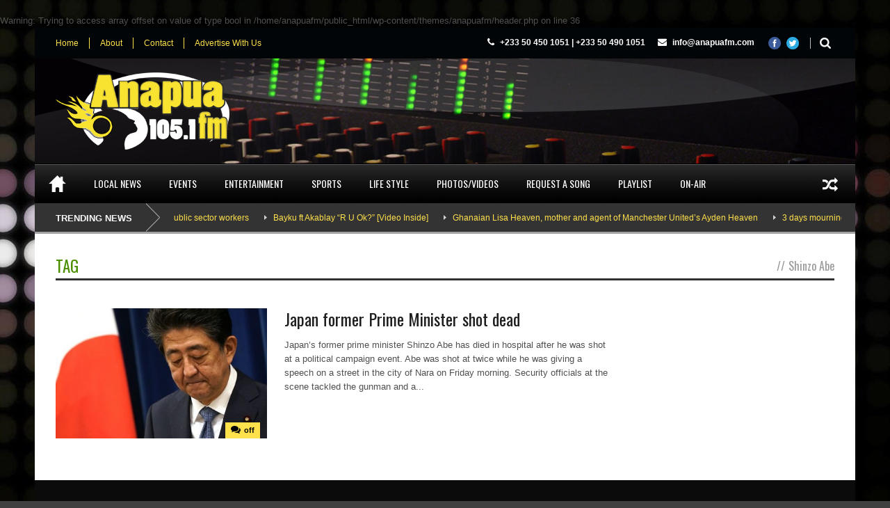

--- FILE ---
content_type: text/html; charset=UTF-8
request_url: https://anapuafm.com/tag/shinzo-abe/
body_size: 11772
content:
<!DOCTYPE html>
<!--[if lt IE 7]><html class="no-js lt-ie9 lt-ie8 lt-ie7" dir="ltr" lang="en-US" prefix="og: https://ogp.me/ns#"> <![endif]-->
<!--[if IE 7]><html class="no-js lt-ie9 lt-ie8" dir="ltr" lang="en-US" prefix="og: https://ogp.me/ns#"> <![endif]-->
<!--[if IE 8]><html class="no-js lt-ie9" dir="ltr" lang="en-US" prefix="og: https://ogp.me/ns#"> <![endif]-->
<!--[if gt IE 8]><!--> <html class="no-js" dir="ltr" lang="en-US" prefix="og: https://ogp.me/ns#"> <!--<![endif]-->
<head>

	<!-- Basic Page Needs
  ================================================== -->
	<meta charset="UTF-8" />
	

	<!--[if lt IE 9]>
		<script src="https://html5shiv.googlecode.com/svn/trunk/html5.js"></script>
	<![endif]-->

	<!-- CSS
  ================================================== -->
				<meta name="viewport" content="width=device-width, user-scalable=no">
		
	<!--[if IE 7]>
		<link rel="stylesheet" href="https://anapuafm.com/wp-content/themes/anapuafm/stylesheet/ie7-style.css" /> 
		<link rel="stylesheet" href="https://anapuafm.com/wp-content/themes/anapuafm/stylesheet/font-awesome/font-awesome-ie7.min.css" /> 
	<![endif]-->	
	
	<br />
<b>Warning</b>:  Trying to access array offset on value of type bool in <b>/home/anapuafm/public_html/wp-content/themes/anapuafm/header.php</b> on line <b>36</b><br />
<link rel="shortcut icon" href="" type="image/x-icon" /><meta property="og:image" content="https://anapuafm.com/wp-content/uploads/Shinzo-Abe-150x150.jpeg"/>	<style>img:is([sizes="auto" i], [sizes^="auto," i]) { contain-intrinsic-size: 3000px 1500px }</style>
	
		<!-- All in One SEO 4.8.9 - aioseo.com -->
		<title>Shinzo Abe | ANAPUAFM.COM - Today’s Hits Yesterday’s Classics!</title>
	<meta name="robots" content="max-image-preview:large" />
	<meta name="google-site-verification" content="WnrAC3hxD-NpLFTVahynHD55mSYSxOlJSNYS6ruqU0s" />
	<link rel="canonical" href="https://anapuafm.com/tag/shinzo-abe/" />
	<meta name="generator" content="All in One SEO (AIOSEO) 4.8.9" />
		<script type="application/ld+json" class="aioseo-schema">
			{"@context":"https:\/\/schema.org","@graph":[{"@type":"BreadcrumbList","@id":"https:\/\/anapuafm.com\/tag\/shinzo-abe\/#breadcrumblist","itemListElement":[{"@type":"ListItem","@id":"https:\/\/anapuafm.com#listItem","position":1,"name":"Home","item":"https:\/\/anapuafm.com","nextItem":{"@type":"ListItem","@id":"https:\/\/anapuafm.com\/tag\/shinzo-abe\/#listItem","name":"Shinzo Abe"}},{"@type":"ListItem","@id":"https:\/\/anapuafm.com\/tag\/shinzo-abe\/#listItem","position":2,"name":"Shinzo Abe","previousItem":{"@type":"ListItem","@id":"https:\/\/anapuafm.com#listItem","name":"Home"}}]},{"@type":"CollectionPage","@id":"https:\/\/anapuafm.com\/tag\/shinzo-abe\/#collectionpage","url":"https:\/\/anapuafm.com\/tag\/shinzo-abe\/","name":"Shinzo Abe | ANAPUAFM.COM - Today\u2019s Hits Yesterday\u2019s Classics!","inLanguage":"en-US","isPartOf":{"@id":"https:\/\/anapuafm.com\/#website"},"breadcrumb":{"@id":"https:\/\/anapuafm.com\/tag\/shinzo-abe\/#breadcrumblist"}},{"@type":"Organization","@id":"https:\/\/anapuafm.com\/#organization","name":"Anapua 105.1 FM","description":"Today\u2019s Hits Yesterday\u2019s Classics!","url":"https:\/\/anapuafm.com\/","telephone":"+233507007000","logo":{"@type":"ImageObject","url":"https:\/\/anapuafm.com\/wp-content\/uploads\/Anapua-Logo_small.jpg","@id":"https:\/\/anapuafm.com\/tag\/shinzo-abe\/#organizationLogo","width":350,"height":176},"image":{"@id":"https:\/\/anapuafm.com\/tag\/shinzo-abe\/#organizationLogo"},"sameAs":["https:\/\/www.facebook.com\/Anapua105.1FM","https:\/\/twitter.com\/Anapua1051","https:\/\/www.instagram.com\/anapua1051\/"]},{"@type":"WebSite","@id":"https:\/\/anapuafm.com\/#website","url":"https:\/\/anapuafm.com\/","name":"ANAPUAFM.COM - Today\u2019s Hits Yesterday\u2019s Classics!","description":"Today\u2019s Hits Yesterday\u2019s Classics!","inLanguage":"en-US","publisher":{"@id":"https:\/\/anapuafm.com\/#organization"}}]}
		</script>
		<!-- All in One SEO -->

<link rel='dns-prefetch' href='//fonts.googleapis.com' />
<link rel="alternate" type="application/rss+xml" title="ANAPUAFM.COM - Today’s Hits Yesterday’s Classics! &raquo; Feed" href="https://anapuafm.com/feed/" />
<link rel="alternate" type="application/rss+xml" title="ANAPUAFM.COM - Today’s Hits Yesterday’s Classics! &raquo; Comments Feed" href="https://anapuafm.com/comments/feed/" />
<link rel="alternate" type="application/rss+xml" title="ANAPUAFM.COM - Today’s Hits Yesterday’s Classics! &raquo; Shinzo Abe Tag Feed" href="https://anapuafm.com/tag/shinzo-abe/feed/" />
<script type="text/javascript">
/* <![CDATA[ */
window._wpemojiSettings = {"baseUrl":"https:\/\/s.w.org\/images\/core\/emoji\/16.0.1\/72x72\/","ext":".png","svgUrl":"https:\/\/s.w.org\/images\/core\/emoji\/16.0.1\/svg\/","svgExt":".svg","source":{"concatemoji":"https:\/\/anapuafm.com\/wp-includes\/js\/wp-emoji-release.min.js?ver=6.8.3"}};
/*! This file is auto-generated */
!function(s,n){var o,i,e;function c(e){try{var t={supportTests:e,timestamp:(new Date).valueOf()};sessionStorage.setItem(o,JSON.stringify(t))}catch(e){}}function p(e,t,n){e.clearRect(0,0,e.canvas.width,e.canvas.height),e.fillText(t,0,0);var t=new Uint32Array(e.getImageData(0,0,e.canvas.width,e.canvas.height).data),a=(e.clearRect(0,0,e.canvas.width,e.canvas.height),e.fillText(n,0,0),new Uint32Array(e.getImageData(0,0,e.canvas.width,e.canvas.height).data));return t.every(function(e,t){return e===a[t]})}function u(e,t){e.clearRect(0,0,e.canvas.width,e.canvas.height),e.fillText(t,0,0);for(var n=e.getImageData(16,16,1,1),a=0;a<n.data.length;a++)if(0!==n.data[a])return!1;return!0}function f(e,t,n,a){switch(t){case"flag":return n(e,"\ud83c\udff3\ufe0f\u200d\u26a7\ufe0f","\ud83c\udff3\ufe0f\u200b\u26a7\ufe0f")?!1:!n(e,"\ud83c\udde8\ud83c\uddf6","\ud83c\udde8\u200b\ud83c\uddf6")&&!n(e,"\ud83c\udff4\udb40\udc67\udb40\udc62\udb40\udc65\udb40\udc6e\udb40\udc67\udb40\udc7f","\ud83c\udff4\u200b\udb40\udc67\u200b\udb40\udc62\u200b\udb40\udc65\u200b\udb40\udc6e\u200b\udb40\udc67\u200b\udb40\udc7f");case"emoji":return!a(e,"\ud83e\udedf")}return!1}function g(e,t,n,a){var r="undefined"!=typeof WorkerGlobalScope&&self instanceof WorkerGlobalScope?new OffscreenCanvas(300,150):s.createElement("canvas"),o=r.getContext("2d",{willReadFrequently:!0}),i=(o.textBaseline="top",o.font="600 32px Arial",{});return e.forEach(function(e){i[e]=t(o,e,n,a)}),i}function t(e){var t=s.createElement("script");t.src=e,t.defer=!0,s.head.appendChild(t)}"undefined"!=typeof Promise&&(o="wpEmojiSettingsSupports",i=["flag","emoji"],n.supports={everything:!0,everythingExceptFlag:!0},e=new Promise(function(e){s.addEventListener("DOMContentLoaded",e,{once:!0})}),new Promise(function(t){var n=function(){try{var e=JSON.parse(sessionStorage.getItem(o));if("object"==typeof e&&"number"==typeof e.timestamp&&(new Date).valueOf()<e.timestamp+604800&&"object"==typeof e.supportTests)return e.supportTests}catch(e){}return null}();if(!n){if("undefined"!=typeof Worker&&"undefined"!=typeof OffscreenCanvas&&"undefined"!=typeof URL&&URL.createObjectURL&&"undefined"!=typeof Blob)try{var e="postMessage("+g.toString()+"("+[JSON.stringify(i),f.toString(),p.toString(),u.toString()].join(",")+"));",a=new Blob([e],{type:"text/javascript"}),r=new Worker(URL.createObjectURL(a),{name:"wpTestEmojiSupports"});return void(r.onmessage=function(e){c(n=e.data),r.terminate(),t(n)})}catch(e){}c(n=g(i,f,p,u))}t(n)}).then(function(e){for(var t in e)n.supports[t]=e[t],n.supports.everything=n.supports.everything&&n.supports[t],"flag"!==t&&(n.supports.everythingExceptFlag=n.supports.everythingExceptFlag&&n.supports[t]);n.supports.everythingExceptFlag=n.supports.everythingExceptFlag&&!n.supports.flag,n.DOMReady=!1,n.readyCallback=function(){n.DOMReady=!0}}).then(function(){return e}).then(function(){var e;n.supports.everything||(n.readyCallback(),(e=n.source||{}).concatemoji?t(e.concatemoji):e.wpemoji&&e.twemoji&&(t(e.twemoji),t(e.wpemoji)))}))}((window,document),window._wpemojiSettings);
/* ]]> */
</script>

<link rel='stylesheet' id='wow-style-css' href='https://anapuafm.com/wp-content/themes/anapuafm/style.css?ver=6.8.3' type='text/css' media='all' />
<link rel='stylesheet' id='wow-foundation-css' href='https://anapuafm.com/wp-content/themes/anapuafm/stylesheet/foundation-responsive.css?ver=6.8.3' type='text/css' media='all' />
<link rel='stylesheet' id='style-custom-css' href='https://anapuafm.com/wp-content/themes/anapuafm/style-custom.css?ver=6.8.3' type='text/css' media='all' />
<link rel='stylesheet' id='Google-Font-Droid+Serif-css' href='https://fonts.googleapis.com/css?family=Droid+Serif%3An%2Ci%2Cb%2Cbi&#038;subset=latin&#038;ver=6.8.3' type='text/css' media='all' />
<link rel='stylesheet' id='Google-Font-Oswald-css' href='https://fonts.googleapis.com/css?family=Oswald%3An%2Ci%2Cb%2Cbi&#038;subset=latin&#038;ver=6.8.3' type='text/css' media='all' />
<style id='wp-emoji-styles-inline-css' type='text/css'>

	img.wp-smiley, img.emoji {
		display: inline !important;
		border: none !important;
		box-shadow: none !important;
		height: 1em !important;
		width: 1em !important;
		margin: 0 0.07em !important;
		vertical-align: -0.1em !important;
		background: none !important;
		padding: 0 !important;
	}
</style>
<link rel='stylesheet' id='wp-block-library-css' href='https://anapuafm.com/wp-content/plugins/gutenberg/build/styles/block-library/style.css?ver=22.0.0' type='text/css' media='all' />
<style id='classic-theme-styles-inline-css' type='text/css'>
/*! This file is auto-generated */
.wp-block-button__link{color:#fff;background-color:#32373c;border-radius:9999px;box-shadow:none;text-decoration:none;padding:calc(.667em + 2px) calc(1.333em + 2px);font-size:1.125em}.wp-block-file__button{background:#32373c;color:#fff;text-decoration:none}
</style>
<style id='global-styles-inline-css' type='text/css'>
:root{--wp--preset--aspect-ratio--square: 1;--wp--preset--aspect-ratio--4-3: 4/3;--wp--preset--aspect-ratio--3-4: 3/4;--wp--preset--aspect-ratio--3-2: 3/2;--wp--preset--aspect-ratio--2-3: 2/3;--wp--preset--aspect-ratio--16-9: 16/9;--wp--preset--aspect-ratio--9-16: 9/16;--wp--preset--color--black: #000000;--wp--preset--color--cyan-bluish-gray: #abb8c3;--wp--preset--color--white: #ffffff;--wp--preset--color--pale-pink: #f78da7;--wp--preset--color--vivid-red: #cf2e2e;--wp--preset--color--luminous-vivid-orange: #ff6900;--wp--preset--color--luminous-vivid-amber: #fcb900;--wp--preset--color--light-green-cyan: #7bdcb5;--wp--preset--color--vivid-green-cyan: #00d084;--wp--preset--color--pale-cyan-blue: #8ed1fc;--wp--preset--color--vivid-cyan-blue: #0693e3;--wp--preset--color--vivid-purple: #9b51e0;--wp--preset--gradient--vivid-cyan-blue-to-vivid-purple: linear-gradient(135deg,rgb(6,147,227) 0%,rgb(155,81,224) 100%);--wp--preset--gradient--light-green-cyan-to-vivid-green-cyan: linear-gradient(135deg,rgb(122,220,180) 0%,rgb(0,208,130) 100%);--wp--preset--gradient--luminous-vivid-amber-to-luminous-vivid-orange: linear-gradient(135deg,rgb(252,185,0) 0%,rgb(255,105,0) 100%);--wp--preset--gradient--luminous-vivid-orange-to-vivid-red: linear-gradient(135deg,rgb(255,105,0) 0%,rgb(207,46,46) 100%);--wp--preset--gradient--very-light-gray-to-cyan-bluish-gray: linear-gradient(135deg,rgb(238,238,238) 0%,rgb(169,184,195) 100%);--wp--preset--gradient--cool-to-warm-spectrum: linear-gradient(135deg,rgb(74,234,220) 0%,rgb(151,120,209) 20%,rgb(207,42,186) 40%,rgb(238,44,130) 60%,rgb(251,105,98) 80%,rgb(254,248,76) 100%);--wp--preset--gradient--blush-light-purple: linear-gradient(135deg,rgb(255,206,236) 0%,rgb(152,150,240) 100%);--wp--preset--gradient--blush-bordeaux: linear-gradient(135deg,rgb(254,205,165) 0%,rgb(254,45,45) 50%,rgb(107,0,62) 100%);--wp--preset--gradient--luminous-dusk: linear-gradient(135deg,rgb(255,203,112) 0%,rgb(199,81,192) 50%,rgb(65,88,208) 100%);--wp--preset--gradient--pale-ocean: linear-gradient(135deg,rgb(255,245,203) 0%,rgb(182,227,212) 50%,rgb(51,167,181) 100%);--wp--preset--gradient--electric-grass: linear-gradient(135deg,rgb(202,248,128) 0%,rgb(113,206,126) 100%);--wp--preset--gradient--midnight: linear-gradient(135deg,rgb(2,3,129) 0%,rgb(40,116,252) 100%);--wp--preset--font-size--small: 13px;--wp--preset--font-size--medium: 20px;--wp--preset--font-size--large: 36px;--wp--preset--font-size--x-large: 42px;--wp--preset--spacing--20: 0.44rem;--wp--preset--spacing--30: 0.67rem;--wp--preset--spacing--40: 1rem;--wp--preset--spacing--50: 1.5rem;--wp--preset--spacing--60: 2.25rem;--wp--preset--spacing--70: 3.38rem;--wp--preset--spacing--80: 5.06rem;--wp--preset--shadow--natural: 6px 6px 9px rgba(0, 0, 0, 0.2);--wp--preset--shadow--deep: 12px 12px 50px rgba(0, 0, 0, 0.4);--wp--preset--shadow--sharp: 6px 6px 0px rgba(0, 0, 0, 0.2);--wp--preset--shadow--outlined: 6px 6px 0px -3px rgb(255, 255, 255), 6px 6px rgb(0, 0, 0);--wp--preset--shadow--crisp: 6px 6px 0px rgb(0, 0, 0);}:where(.is-layout-flex){gap: 0.5em;}:where(.is-layout-grid){gap: 0.5em;}body .is-layout-flex{display: flex;}.is-layout-flex{flex-wrap: wrap;align-items: center;}.is-layout-flex > :is(*, div){margin: 0;}body .is-layout-grid{display: grid;}.is-layout-grid > :is(*, div){margin: 0;}:where(.wp-block-columns.is-layout-flex){gap: 2em;}:where(.wp-block-columns.is-layout-grid){gap: 2em;}:where(.wp-block-post-template.is-layout-flex){gap: 1.25em;}:where(.wp-block-post-template.is-layout-grid){gap: 1.25em;}.has-black-color{color: var(--wp--preset--color--black) !important;}.has-cyan-bluish-gray-color{color: var(--wp--preset--color--cyan-bluish-gray) !important;}.has-white-color{color: var(--wp--preset--color--white) !important;}.has-pale-pink-color{color: var(--wp--preset--color--pale-pink) !important;}.has-vivid-red-color{color: var(--wp--preset--color--vivid-red) !important;}.has-luminous-vivid-orange-color{color: var(--wp--preset--color--luminous-vivid-orange) !important;}.has-luminous-vivid-amber-color{color: var(--wp--preset--color--luminous-vivid-amber) !important;}.has-light-green-cyan-color{color: var(--wp--preset--color--light-green-cyan) !important;}.has-vivid-green-cyan-color{color: var(--wp--preset--color--vivid-green-cyan) !important;}.has-pale-cyan-blue-color{color: var(--wp--preset--color--pale-cyan-blue) !important;}.has-vivid-cyan-blue-color{color: var(--wp--preset--color--vivid-cyan-blue) !important;}.has-vivid-purple-color{color: var(--wp--preset--color--vivid-purple) !important;}.has-black-background-color{background-color: var(--wp--preset--color--black) !important;}.has-cyan-bluish-gray-background-color{background-color: var(--wp--preset--color--cyan-bluish-gray) !important;}.has-white-background-color{background-color: var(--wp--preset--color--white) !important;}.has-pale-pink-background-color{background-color: var(--wp--preset--color--pale-pink) !important;}.has-vivid-red-background-color{background-color: var(--wp--preset--color--vivid-red) !important;}.has-luminous-vivid-orange-background-color{background-color: var(--wp--preset--color--luminous-vivid-orange) !important;}.has-luminous-vivid-amber-background-color{background-color: var(--wp--preset--color--luminous-vivid-amber) !important;}.has-light-green-cyan-background-color{background-color: var(--wp--preset--color--light-green-cyan) !important;}.has-vivid-green-cyan-background-color{background-color: var(--wp--preset--color--vivid-green-cyan) !important;}.has-pale-cyan-blue-background-color{background-color: var(--wp--preset--color--pale-cyan-blue) !important;}.has-vivid-cyan-blue-background-color{background-color: var(--wp--preset--color--vivid-cyan-blue) !important;}.has-vivid-purple-background-color{background-color: var(--wp--preset--color--vivid-purple) !important;}.has-black-border-color{border-color: var(--wp--preset--color--black) !important;}.has-cyan-bluish-gray-border-color{border-color: var(--wp--preset--color--cyan-bluish-gray) !important;}.has-white-border-color{border-color: var(--wp--preset--color--white) !important;}.has-pale-pink-border-color{border-color: var(--wp--preset--color--pale-pink) !important;}.has-vivid-red-border-color{border-color: var(--wp--preset--color--vivid-red) !important;}.has-luminous-vivid-orange-border-color{border-color: var(--wp--preset--color--luminous-vivid-orange) !important;}.has-luminous-vivid-amber-border-color{border-color: var(--wp--preset--color--luminous-vivid-amber) !important;}.has-light-green-cyan-border-color{border-color: var(--wp--preset--color--light-green-cyan) !important;}.has-vivid-green-cyan-border-color{border-color: var(--wp--preset--color--vivid-green-cyan) !important;}.has-pale-cyan-blue-border-color{border-color: var(--wp--preset--color--pale-cyan-blue) !important;}.has-vivid-cyan-blue-border-color{border-color: var(--wp--preset--color--vivid-cyan-blue) !important;}.has-vivid-purple-border-color{border-color: var(--wp--preset--color--vivid-purple) !important;}.has-vivid-cyan-blue-to-vivid-purple-gradient-background{background: var(--wp--preset--gradient--vivid-cyan-blue-to-vivid-purple) !important;}.has-light-green-cyan-to-vivid-green-cyan-gradient-background{background: var(--wp--preset--gradient--light-green-cyan-to-vivid-green-cyan) !important;}.has-luminous-vivid-amber-to-luminous-vivid-orange-gradient-background{background: var(--wp--preset--gradient--luminous-vivid-amber-to-luminous-vivid-orange) !important;}.has-luminous-vivid-orange-to-vivid-red-gradient-background{background: var(--wp--preset--gradient--luminous-vivid-orange-to-vivid-red) !important;}.has-very-light-gray-to-cyan-bluish-gray-gradient-background{background: var(--wp--preset--gradient--very-light-gray-to-cyan-bluish-gray) !important;}.has-cool-to-warm-spectrum-gradient-background{background: var(--wp--preset--gradient--cool-to-warm-spectrum) !important;}.has-blush-light-purple-gradient-background{background: var(--wp--preset--gradient--blush-light-purple) !important;}.has-blush-bordeaux-gradient-background{background: var(--wp--preset--gradient--blush-bordeaux) !important;}.has-luminous-dusk-gradient-background{background: var(--wp--preset--gradient--luminous-dusk) !important;}.has-pale-ocean-gradient-background{background: var(--wp--preset--gradient--pale-ocean) !important;}.has-electric-grass-gradient-background{background: var(--wp--preset--gradient--electric-grass) !important;}.has-midnight-gradient-background{background: var(--wp--preset--gradient--midnight) !important;}.has-small-font-size{font-size: var(--wp--preset--font-size--small) !important;}.has-medium-font-size{font-size: var(--wp--preset--font-size--medium) !important;}.has-large-font-size{font-size: var(--wp--preset--font-size--large) !important;}.has-x-large-font-size{font-size: var(--wp--preset--font-size--x-large) !important;}
:where(.wp-block-columns.is-layout-flex){gap: 2em;}:where(.wp-block-columns.is-layout-grid){gap: 2em;}
:root :where(.wp-block-pullquote){font-size: 1.5em;line-height: 1.6;}
:where(.wp-block-post-template.is-layout-flex){gap: 1.25em;}:where(.wp-block-post-template.is-layout-grid){gap: 1.25em;}
:where(.wp-block-term-template.is-layout-flex){gap: 1.25em;}:where(.wp-block-term-template.is-layout-grid){gap: 1.25em;}
</style>
<link rel='stylesheet' id='superfish-css' href='https://anapuafm.com/wp-content/themes/anapuafm/stylesheet/superfish.css?ver=6.8.3' type='text/css' media='all' />
<link rel='stylesheet' id='fancybox-css' href='https://anapuafm.com/wp-content/themes/anapuafm/stylesheet/fancybox.css?ver=6.8.3' type='text/css' media='all' />
<link rel='stylesheet' id='fancybox-thumbs-css' href='https://anapuafm.com/wp-content/themes/anapuafm/stylesheet/jquery.fancybox-thumbs.css?ver=6.8.3' type='text/css' media='all' />
<link rel='stylesheet' id='font-awesome-css' href='https://anapuafm.com/wp-content/themes/anapuafm/stylesheet/font-awesome/font-awesome.css?ver=6.8.3' type='text/css' media='all' />
<link rel='stylesheet' id='flex-slider-css' href='https://anapuafm.com/wp-content/themes/anapuafm/stylesheet/flexslider.css?ver=6.8.3' type='text/css' media='all' />
<script type="text/javascript" src="https://anapuafm.com/wp-includes/js/jquery/jquery.min.js?ver=3.7.1" id="jquery-core-js"></script>
<script type="text/javascript" src="https://anapuafm.com/wp-includes/js/jquery/jquery-migrate.min.js?ver=3.4.1" id="jquery-migrate-js"></script>
<script type="text/javascript" src="https://anapuafm.com/wp-content/themes/anapuafm/javascript/jquery.fitvids.js?ver=1.0" id="fitvids-js"></script>
<link rel="https://api.w.org/" href="https://anapuafm.com/wp-json/" /><link rel="alternate" title="JSON" type="application/json" href="https://anapuafm.com/wp-json/wp/v2/tags/15378" /><link rel="EditURI" type="application/rsd+xml" title="RSD" href="https://anapuafm.com/xmlrpc.php?rsd" />
<meta name="generator" content="WordPress 6.8.3" />
<script>
  (function(i,s,o,g,r,a,m){i['GoogleAnalyticsObject']=r;i[r]=i[r]||function(){
  (i[r].q=i[r].q||[]).push(arguments)},i[r].l=1*new Date();a=s.createElement(o),
  m=s.getElementsByTagName(o)[0];a.async=1;a.src=g;m.parentNode.insertBefore(a,m)
  })(window,document,'script','//www.google-analytics.com/analytics.js','ga');

  ga('create', 'UA-42891156-1', 'anapuafm.com');
  ga('send', 'pageview');

</script>	
<!--[if lt IE 9]>
<style type="text/css">
	div.shortcode-dropcap.circle,
	div.anythingSlider .anythingControls ul a, .flex-control-nav li a, 
	.nivo-controlNav a, ls-bottom-slidebuttons a{
		z-index: 1000;
		position: relative;
		behavior: url(https://anapuafm.com/wp-content/themes/anapuafm/stylesheet/ie-fix/PIE.php);
	}

	ul.gdl-accordion li, ul.gdl-toggle-box li{ overflow: hidden; }
	
		
</style>
<![endif]-->
</head>
<body class="archive tag tag-shinzo-abe tag-15378 wp-theme-anapuafm">
<div class="gdl-custom-full-background"><img src="https://anapuafm.com/wp-content/uploads/2013/07/anapuafm1.jpg" alt="" /></div><div class="body-outer-wrapper">
	<div class="body-wrapper">
		<div class="header-outer-wrapper">
			<!-- top navigation -->
							<div class="top-navigation-wrapper boxed-style">
					<div class="top-navigation-container container">
						<div class="top-navigation-left"><div class="top-superfish-wrapper" id="top-superfish-wrapper" ><ul id="menu-top-menu" class="top-menu"><li id="menu-item-4232" class="menu-item menu-item-type-post_type menu-item-object-page menu-item-home menu-item-4232"><a href="https://anapuafm.com/">Home</a></li>
<li id="menu-item-4705" class="menu-item menu-item-type-post_type menu-item-object-page menu-item-4705"><a href="https://anapuafm.com/about/">About</a></li>
<li id="menu-item-4264" class="menu-item menu-item-type-post_type menu-item-object-page menu-item-4264"><a href="https://anapuafm.com/contact/">Contact</a></li>
<li id="menu-item-4675" class="menu-item menu-item-type-post_type menu-item-object-page menu-item-4675"><a href="https://anapuafm.com/advertise-with-us/">Advertise With Us</a></li>
</ul><div class="clear"></div></div><div class="top-responsive-wrapper" ><div class="menu-top-menu-container"><select id="menu-top-menu-1" class="menu dropdown-menu"><option value="" class="blank">&#8212; Top Menu &#8212;</option><option class="menu-item menu-item-type-post_type menu-item-object-page menu-item-home menu-item-4232 menu-item-depth-0" value="https://anapuafm.com/">Home</option>
<option class="menu-item menu-item-type-post_type menu-item-object-page menu-item-4705 menu-item-depth-0" value="https://anapuafm.com/about/">About</option>
<option class="menu-item menu-item-type-post_type menu-item-object-page menu-item-4264 menu-item-depth-0" value="https://anapuafm.com/contact/">Contact</option>
<option class="menu-item menu-item-type-post_type menu-item-object-page menu-item-4675 menu-item-depth-0" value="https://anapuafm.com/advertise-with-us/">Advertise With Us</option>
</select></div></div></div><div class="top-navigation-right"><div class="top-search-wrapper">								<div class="gdl-search-form">
									<form method="get" id="searchform" action="https://anapuafm.com/">
										<input type="submit" id="searchsubmit" value="" />
										<div class="search-text" id="search-text">
											<input type="text" value="" name="s" id="s" autocomplete="off" data-default="<br />
<b>Warning</b>:  Undefined variable $search_val in <b>/home/anapuafm/public_html/wp-content/themes/anapuafm/header.php</b> on line <b>101</b><br />
" />
										</div>
										<div class="clear"></div>
									</form>
								</div>
								</div><div id="gdl-social-icon" class="social-wrapper gdl-retina"><div class="social-icon-wrapper"><div class="social-icon"><a target="_blank" href="https://www.facebook.com/pages/Anapua-1051-FM/661896523836662?fref=ts"><img src="https://anapuafm.com/wp-content/themes/anapuafm/images/icon/social-icon/facebook.png" alt="facebook" width="18" height="18" /></a></div><div class="social-icon"><a target="_blank" href="https://twitter.com/Anapua1051"><img src="https://anapuafm.com/wp-content/themes/anapuafm/images/icon/social-icon/twitter.png" alt="twitter" width="18" height="18" /></a></div></div></div><div class="top-navigation-right-text"><span style="font-size: 12px; font-weight: bold; color: #ffffff; margin-right: 15px;">
<i class="gdl-icon-shortcode icon-phone" style="color:ffffff;font-size:13px;"></i> +233 50 450 1051 | +233 50 490 1051
</span>
<span style="font-size: 12px; font-weight: bold; color: #ffffff;">
<i class="gdl-icon-shortcode icon-envelope-alt" style="color:ffffff;font-size:13px;"></i> info@anapuafm.com
</span></div></div>						<div class="clear"></div>
					</div>
				</div> <!-- top navigation wrapper -->
						
			<div class="header-wrapper boxed-style">
				<div class="header-container container">
					<!-- Get Logo -->
					<div class="logo-wrapper">
						<a href="https://anapuafm.com"><img src="https://anapuafm.com/wp-content/uploads/2013/07/anapua-logo.png" alt=""/></a>					</div>
					
					<!-- Right Banner Area -->
					<div class="header-right-banner-wrapper">
										</div>
					<div class="clear"></div>		
				</div> <!-- header container -->
			</div> <!-- header wrapper -->
			
			<!-- Navigation -->
			<div class="gdl-navigation-wrapper boxed-style">
				<div class="responsive-menu-wrapper"><select id="menu-main-menu" class="menu dropdown-menu"><option value="" class="blank">&#8212; Main Menu &#8212;</option><option class="menu-item menu-item-type-post_type menu-item-object-page menu-item-home menu-item-4231 menu-item-depth-0" value="https://anapuafm.com/">Home</option>
<option class="menu-item menu-item-type-post_type menu-item-object-page menu-item-4319 menu-item-depth-0" value="https://anapuafm.com/local-news/">Local News</option>
<option class="menu-item menu-item-type-post_type menu-item-object-page menu-item-4315 menu-item-depth-0" value="https://anapuafm.com/events/">Events</option>
<option class="menu-item menu-item-type-post_type menu-item-object-page menu-item-4642 menu-item-depth-0" value="https://anapuafm.com/entertainment/">Entertainment</option>
<option class="menu-item menu-item-type-post_type menu-item-object-page menu-item-4320 menu-item-depth-0" value="https://anapuafm.com/sports/">Sports</option>
<option class="menu-item menu-item-type-post_type menu-item-object-page menu-item-4972 menu-item-depth-0" value="https://anapuafm.com/life-style/">Life Style</option>
<option class="menu-item menu-item-type-post_type menu-item-object-page menu-item-4510 menu-item-depth-0" value="https://anapuafm.com/photosvideos/">Photos/Videos</option>
<option class="menu-item menu-item-type-post_type menu-item-object-page menu-item-4661 menu-item-depth-0" value="https://anapuafm.com/request-a-song-on-105-1/">Request a song</option>
<option class="menu-item menu-item-type-post_type menu-item-object-page menu-item-4658 menu-item-depth-0" value="https://anapuafm.com/playlist/">Playlist</option>
<option class="menu-item menu-item-type-post_type menu-item-object-page menu-item-4769 menu-item-depth-0" value="https://anapuafm.com/on-air/">On-Air</option>
</select></div><div class="clear"></div><div class="main-navigation-wrapper"><div class="main-superfish-wrapper" id="main-superfish-wrapper" ><ul id="menu-main-menu-1" class="sf-menu"><li id="menu-item-4231" class="menu-item menu-item-type-post_type menu-item-object-page menu-item-home menu-item-4231"><a href="https://anapuafm.com/" title="Home"><img src="https://anapuafm.com/wp-content/uploads/2013/06/home-icon.png" alt=""></a></li>
<li id="menu-item-4319" class="menu-item menu-item-type-post_type menu-item-object-page menu-item-4319"><a href="https://anapuafm.com/local-news/">Local News</a></li>
<li id="menu-item-4315" class="menu-item menu-item-type-post_type menu-item-object-page menu-item-4315"><a href="https://anapuafm.com/events/">Events</a></li>
<li id="menu-item-4642" class="menu-item menu-item-type-post_type menu-item-object-page menu-item-4642"><a href="https://anapuafm.com/entertainment/">Entertainment</a></li>
<li id="menu-item-4320" class="menu-item menu-item-type-post_type menu-item-object-page menu-item-4320"><a href="https://anapuafm.com/sports/">Sports</a></li>
<li id="menu-item-4972" class="menu-item menu-item-type-post_type menu-item-object-page menu-item-4972"><a href="https://anapuafm.com/life-style/">Life Style</a></li>
<li id="menu-item-4510" class="menu-item menu-item-type-post_type menu-item-object-page menu-item-4510"><a href="https://anapuafm.com/photosvideos/">Photos/Videos</a></li>
<li id="menu-item-4661" class="menu-item menu-item-type-post_type menu-item-object-page menu-item-4661"><a href="https://anapuafm.com/request-a-song-on-105-1/">Request a song</a></li>
<li id="menu-item-4658" class="menu-item menu-item-type-post_type menu-item-object-page menu-item-4658"><a href="https://anapuafm.com/playlist/">Playlist</a></li>
<li id="menu-item-4769" class="menu-item menu-item-type-post_type menu-item-object-page menu-item-4769"><a href="https://anapuafm.com/on-air/">On-Air</a></li>
</ul><div class="clear"></div></div><div class="random-post" ><a href="https://anapuafm.com/take-your-waist-trainers-off-when-going-out-john-dumelo-advises-ladies/" ><i class="icon-random" ></i></a></div><div class="clear"></div></div><div class="header-top-marquee" ><div class="marquee-head">TRENDING NEWS</div><div class="marquee-wrapper"><div class="marquee" id="marquee"><div><a href="https://anapuafm.com/9-salary-increase-for-public-sector-workers/" >9% salary increase for public sector workers</a></div><div><a href="https://anapuafm.com/bayku-ft-akablay-r-u-ok-video-inside/" >Bayku ft Akablay &#8220;R U Ok?&#8221;  [Video Inside]</a></div><div><a href="https://anapuafm.com/ghanaian-lisa-heaven-mother-and-agent-of-manchester-uniteds-ayden-heaven/" >Ghanaian Lisa Heaven, mother and agent of Manchester United&#8217;s Ayden Heaven</a></div><div><a href="https://anapuafm.com/3-days-mourning-declared-in-honor-of-the-late-former-first-lady-nana-konadu-agyeman-rawlings/" >3 days mourning declared in honor of the late Former First Lady Nana Konadu Agyeman-Rawlings</a></div><div><a href="https://anapuafm.com/ibrahim-mahamas-ep-ltd-concludes-purchase-of-azumah-resources-for-100-million/" >Ibrahim Mahama&#8217;s E&#038;P Ltd concludes purchase of Azumah Resources for $100 million</a></div><div><a href="https://anapuafm.com/killer-of-jirapa-dubai-owner-eric-johnson-sentenced-to-life-imprisonment/" >Killer of Jirapa &#8216;Dubai&#8217; owner [Eric Johnson] sentenced to life imprisonment</a></div><div><a href="https://anapuafm.com/nasty-c-lekaa-beats-tiwa-savage-one-time-video-inside/" >Nasty C, Lekaa Beats, Tiwa Savage &#8220;One Time&#8221; [Video Inside]</a></div><div><a href="https://anapuafm.com/all-water-bodies-and-forest-reserves-declared-security-zones-by-government/" >All water bodies and forest reserves declared security zones by Government</a></div><div><a href="https://anapuafm.com/king-promise-mr-eazi-see-what-weve-done-video-inside/" >King Promise &#038; Mr Eazi &#8211; See What We&#8217;ve Done  [Video Inside]</a></div><div><a href="https://anapuafm.com/king-promise-see-what-weve-done-video-inside/" >King Promise &#8220;&#8221;SEE WHAT WE&#8217;VE DONE&#8221;&#8221; [Video Inside]</a></div><div><a href="https://anapuafm.com/trial-date-set-as-partey-pleads-not-guilty-to-rape-charges/" >Trial date set as Partey pleads &#8220;Not guilty&#8221; to rape charges</a></div><div><a href="https://anapuafm.com/ghs-1-million-bounty-placed-on-gold-smuggling-syndicate-goldbod/" >GHS 1 Million bounty placed on gold smuggling syndicate &#8211; GOLDBOD</a></div><div><a href="https://anapuafm.com/chief-justice-gertrude-torkonoo-fired-by-president-mahama/" >Chief Justice Gertrude Torkonoo fired by President Mahama</a></div><div><a href="https://anapuafm.com/luis-suarez-goes-viral-for-spitting-in-face-of-seattle-sounders-coach-video-inside/" >Luis Suarez goes viral for spitting in face of Seattle Sounders Coach [Video Inside]</a></div><div><a href="https://anapuafm.com/american-rapper-french-montana-engaged-to-princess-of-dubai/" >American rapper French Montana engaged to Princess of Dubai</a></div><div><a href="https://anapuafm.com/gh%e2%82%b510m-bail-for-shatta-wale-in-connection-to-lamborghini-vehicle/" >GH?10m bail for Shatta Wale in connection to Lamborghini vehicle</a></div><div><a href="https://anapuafm.com/coach-benni-mccarthys-kenya-team-beats-morocco-1-0-in-chan-game/" >Coach Benni McCarthy&#8217;s Kenya Team beats Morocco, 1-0 in CHAN game!</a></div><div><a href="https://anapuafm.com/president-mahama-leads-heartfelt-tribute-to-fallen-men-from-helicopter-crash/" >President Mahama leads heartfelt tribute to fallen men from helicopter crash</a></div><div><a href="https://anapuafm.com/government-increases-price-of-cocoa-ghs3388-75-per-64-kg-bag-as-new-price-for-farmers/" >Government increases price of Cocoa;  GHS3,388.75 per 64 KG bag as new price for farmers</a></div><div><a href="https://anapuafm.com/minister-gives-dstv-august-7th-deadline-to-slash-subscription-cost-by-30-or-face-license-revocation/" >Minister gives DSTV August 7th deadline to slash subscription cost by 30% or face license revocation</a></div></div><div class="clear"></div></div></div>				<div class="clear"></div>
			</div>	<!-- navigation-wrapper -->		
			
		</div> <!-- header outer wrapper -->
		<div class="page-header-wrapper gdl-container-color boxed-style gdl-border-x bottom"><div class="page-header-container container"><div class="page-header-inner-wrapper "><h1 class="page-header-title">Tag</h1><div class="page-header-caption"><span class="head">//</span>Shinzo Abe</div><div class="clear"></div></div></div></div>		<div class="content-outer-wrapper">
			<div class="content-wrapper container main ">		<div class="page-wrapper normal-sidebar archive-page single-sidebar right-sidebar">
		<div class="row gdl-page-row-wrapper"><div class="gdl-page-left mb0 page-left-right-sidebar"><div class="row"><div class="gdl-page-item mb0 pb20 twelve columns"><div id="blog-item-holder" class="blog-item-holder"><div class="gdl-blog-medium"><div class="blog-content-wrapper"><div class="blog-medium-media-wrapper"><div class="blog-media-wrapper gdl-image"><a href="https://anapuafm.com/japan-former-prime-minister-shot-dead/"><img src="https://anapuafm.com/wp-content/uploads/Shinzo-Abe-440x270.jpeg" alt=""/></a><div class="blog-comment"><i class="icon-comments"></i><span>off</span></div></div></div><div class="blog-context-wrapper"><h2 class="blog-title"><a href="https://anapuafm.com/japan-former-prime-minister-shot-dead/">Japan former Prime Minister shot dead</a></h2><div class="blog-content">Japan&#8217;s former prime minister Shinzo Abe has died in hospital after he was shot at a political campaign event. Abe was shot at twice while he was giving a speech on a street in the city of Nara on Friday morning. Security officials at the scene tackled the gunman and a... </div><div class="blog-info-wrapper"><div class="blog-date"><span class="head">Posted On</span> <a href="https://anapuafm.com/2022/07/08/" >08 Jul 2022</a></div><div class="blog-author"><span class="separator">, </span><span class="head">By</span> <a href="https://anapuafm.com/author/mdforda105/" title="Posts by Mr" rel="author">Mr</a></div><div class="clear"></div></div></div><div class="clear"></div></div></div></div><div class="clear"></div></div><div class="clear"></div></div></div><div class='gdl-right-sidebar'><div class='gdl-sidebar-wrapper gdl-border-y left'><div class='sidebar-wrapper'></div></div></div><div class="clear"></div></div>		<div class="clear"></div>
	</div> <!-- page wrapper -->
			</div> <!-- content wrapper -->
		</div> <!-- content outer wrapper -->

				
		<div class="footer-wrapper boxed-style">

		<!-- Get Footer Widget -->
							<div class="container footer-container">
				<div class="footer-widget-wrapper">
					<div class="row">
						<div class="three columns gdl-footer-1 mb0"></div><div class="three columns gdl-footer-2 mb0"><div class="custom-sidebar widget_twitter-widget" id="twitter-widget-3" ><h3 class="custom-sidebar-title">Follow 105.1 on Twitter</h3><br />
<b>Warning</b>:  Undefined variable $diff in <b>/home/anapuafm/public_html/wp-content/themes/anapuafm/include/plugin/custom-widget/twitter-widget.php</b> on line <b>50</b><br />
<strong>Could not authenticate you.</strong></div></div><div class="three columns gdl-footer-3 mb0"><div class="custom-sidebar widget_archive" id="archives-2" ><h3 class="custom-sidebar-title">PAST ARTICLES</h3>		<label class="screen-reader-text" for="archives-dropdown-2">PAST ARTICLES</label>
		<select id="archives-dropdown-2" name="archive-dropdown">
			
			<option value="">Select Month</option>
				<option value='https://anapuafm.com/2025/11/'> November 2025 </option>
	<option value='https://anapuafm.com/2025/10/'> October 2025 </option>
	<option value='https://anapuafm.com/2025/09/'> September 2025 </option>
	<option value='https://anapuafm.com/2025/08/'> August 2025 </option>
	<option value='https://anapuafm.com/2025/07/'> July 2025 </option>
	<option value='https://anapuafm.com/2025/06/'> June 2025 </option>
	<option value='https://anapuafm.com/2025/05/'> May 2025 </option>
	<option value='https://anapuafm.com/2025/04/'> April 2025 </option>
	<option value='https://anapuafm.com/2025/03/'> March 2025 </option>
	<option value='https://anapuafm.com/2025/02/'> February 2025 </option>
	<option value='https://anapuafm.com/2025/01/'> January 2025 </option>
	<option value='https://anapuafm.com/2024/12/'> December 2024 </option>
	<option value='https://anapuafm.com/2024/11/'> November 2024 </option>
	<option value='https://anapuafm.com/2024/10/'> October 2024 </option>
	<option value='https://anapuafm.com/2024/09/'> September 2024 </option>
	<option value='https://anapuafm.com/2024/08/'> August 2024 </option>
	<option value='https://anapuafm.com/2024/07/'> July 2024 </option>
	<option value='https://anapuafm.com/2024/06/'> June 2024 </option>
	<option value='https://anapuafm.com/2024/05/'> May 2024 </option>
	<option value='https://anapuafm.com/2024/04/'> April 2024 </option>
	<option value='https://anapuafm.com/2024/03/'> March 2024 </option>
	<option value='https://anapuafm.com/2024/02/'> February 2024 </option>
	<option value='https://anapuafm.com/2024/01/'> January 2024 </option>
	<option value='https://anapuafm.com/2023/12/'> December 2023 </option>
	<option value='https://anapuafm.com/2023/11/'> November 2023 </option>
	<option value='https://anapuafm.com/2023/10/'> October 2023 </option>
	<option value='https://anapuafm.com/2023/09/'> September 2023 </option>
	<option value='https://anapuafm.com/2023/08/'> August 2023 </option>
	<option value='https://anapuafm.com/2023/07/'> July 2023 </option>
	<option value='https://anapuafm.com/2023/06/'> June 2023 </option>
	<option value='https://anapuafm.com/2023/05/'> May 2023 </option>
	<option value='https://anapuafm.com/2023/04/'> April 2023 </option>
	<option value='https://anapuafm.com/2023/03/'> March 2023 </option>
	<option value='https://anapuafm.com/2023/02/'> February 2023 </option>
	<option value='https://anapuafm.com/2023/01/'> January 2023 </option>
	<option value='https://anapuafm.com/2022/12/'> December 2022 </option>
	<option value='https://anapuafm.com/2022/11/'> November 2022 </option>
	<option value='https://anapuafm.com/2022/10/'> October 2022 </option>
	<option value='https://anapuafm.com/2022/09/'> September 2022 </option>
	<option value='https://anapuafm.com/2022/08/'> August 2022 </option>
	<option value='https://anapuafm.com/2022/07/'> July 2022 </option>
	<option value='https://anapuafm.com/2022/06/'> June 2022 </option>
	<option value='https://anapuafm.com/2022/05/'> May 2022 </option>
	<option value='https://anapuafm.com/2022/04/'> April 2022 </option>
	<option value='https://anapuafm.com/2022/03/'> March 2022 </option>
	<option value='https://anapuafm.com/2022/02/'> February 2022 </option>
	<option value='https://anapuafm.com/2022/01/'> January 2022 </option>
	<option value='https://anapuafm.com/2021/12/'> December 2021 </option>
	<option value='https://anapuafm.com/2021/11/'> November 2021 </option>
	<option value='https://anapuafm.com/2021/10/'> October 2021 </option>
	<option value='https://anapuafm.com/2021/09/'> September 2021 </option>
	<option value='https://anapuafm.com/2021/08/'> August 2021 </option>
	<option value='https://anapuafm.com/2021/07/'> July 2021 </option>
	<option value='https://anapuafm.com/2021/06/'> June 2021 </option>
	<option value='https://anapuafm.com/2021/05/'> May 2021 </option>
	<option value='https://anapuafm.com/2021/04/'> April 2021 </option>
	<option value='https://anapuafm.com/2021/03/'> March 2021 </option>
	<option value='https://anapuafm.com/2021/02/'> February 2021 </option>
	<option value='https://anapuafm.com/2021/01/'> January 2021 </option>
	<option value='https://anapuafm.com/2020/12/'> December 2020 </option>
	<option value='https://anapuafm.com/2020/11/'> November 2020 </option>
	<option value='https://anapuafm.com/2020/10/'> October 2020 </option>
	<option value='https://anapuafm.com/2020/09/'> September 2020 </option>
	<option value='https://anapuafm.com/2020/08/'> August 2020 </option>
	<option value='https://anapuafm.com/2020/07/'> July 2020 </option>
	<option value='https://anapuafm.com/2020/06/'> June 2020 </option>
	<option value='https://anapuafm.com/2020/05/'> May 2020 </option>
	<option value='https://anapuafm.com/2020/04/'> April 2020 </option>
	<option value='https://anapuafm.com/2020/03/'> March 2020 </option>
	<option value='https://anapuafm.com/2020/02/'> February 2020 </option>
	<option value='https://anapuafm.com/2020/01/'> January 2020 </option>
	<option value='https://anapuafm.com/2019/12/'> December 2019 </option>
	<option value='https://anapuafm.com/2019/11/'> November 2019 </option>
	<option value='https://anapuafm.com/2019/10/'> October 2019 </option>
	<option value='https://anapuafm.com/2019/09/'> September 2019 </option>
	<option value='https://anapuafm.com/2019/08/'> August 2019 </option>
	<option value='https://anapuafm.com/2019/07/'> July 2019 </option>
	<option value='https://anapuafm.com/2019/06/'> June 2019 </option>
	<option value='https://anapuafm.com/2019/05/'> May 2019 </option>
	<option value='https://anapuafm.com/2019/04/'> April 2019 </option>
	<option value='https://anapuafm.com/2019/03/'> March 2019 </option>
	<option value='https://anapuafm.com/2019/02/'> February 2019 </option>
	<option value='https://anapuafm.com/2019/01/'> January 2019 </option>
	<option value='https://anapuafm.com/2018/12/'> December 2018 </option>
	<option value='https://anapuafm.com/2018/11/'> November 2018 </option>
	<option value='https://anapuafm.com/2018/10/'> October 2018 </option>
	<option value='https://anapuafm.com/2018/09/'> September 2018 </option>
	<option value='https://anapuafm.com/2018/08/'> August 2018 </option>
	<option value='https://anapuafm.com/2018/07/'> July 2018 </option>
	<option value='https://anapuafm.com/2018/06/'> June 2018 </option>
	<option value='https://anapuafm.com/2018/05/'> May 2018 </option>
	<option value='https://anapuafm.com/2018/04/'> April 2018 </option>
	<option value='https://anapuafm.com/2018/03/'> March 2018 </option>
	<option value='https://anapuafm.com/2018/02/'> February 2018 </option>
	<option value='https://anapuafm.com/2018/01/'> January 2018 </option>
	<option value='https://anapuafm.com/2017/12/'> December 2017 </option>
	<option value='https://anapuafm.com/2017/11/'> November 2017 </option>
	<option value='https://anapuafm.com/2017/10/'> October 2017 </option>
	<option value='https://anapuafm.com/2017/09/'> September 2017 </option>
	<option value='https://anapuafm.com/2017/08/'> August 2017 </option>
	<option value='https://anapuafm.com/2017/07/'> July 2017 </option>
	<option value='https://anapuafm.com/2017/06/'> June 2017 </option>
	<option value='https://anapuafm.com/2017/05/'> May 2017 </option>
	<option value='https://anapuafm.com/2017/04/'> April 2017 </option>
	<option value='https://anapuafm.com/2017/03/'> March 2017 </option>
	<option value='https://anapuafm.com/2017/02/'> February 2017 </option>
	<option value='https://anapuafm.com/2017/01/'> January 2017 </option>
	<option value='https://anapuafm.com/2016/12/'> December 2016 </option>
	<option value='https://anapuafm.com/2016/11/'> November 2016 </option>
	<option value='https://anapuafm.com/2016/10/'> October 2016 </option>
	<option value='https://anapuafm.com/2016/09/'> September 2016 </option>
	<option value='https://anapuafm.com/2016/04/'> April 2016 </option>
	<option value='https://anapuafm.com/2016/03/'> March 2016 </option>
	<option value='https://anapuafm.com/2016/02/'> February 2016 </option>
	<option value='https://anapuafm.com/2016/01/'> January 2016 </option>
	<option value='https://anapuafm.com/2015/12/'> December 2015 </option>
	<option value='https://anapuafm.com/2015/11/'> November 2015 </option>
	<option value='https://anapuafm.com/2015/10/'> October 2015 </option>
	<option value='https://anapuafm.com/2015/09/'> September 2015 </option>
	<option value='https://anapuafm.com/2015/08/'> August 2015 </option>
	<option value='https://anapuafm.com/2015/07/'> July 2015 </option>
	<option value='https://anapuafm.com/2015/06/'> June 2015 </option>
	<option value='https://anapuafm.com/2015/05/'> May 2015 </option>
	<option value='https://anapuafm.com/2015/04/'> April 2015 </option>
	<option value='https://anapuafm.com/2015/03/'> March 2015 </option>
	<option value='https://anapuafm.com/2015/02/'> February 2015 </option>
	<option value='https://anapuafm.com/2015/01/'> January 2015 </option>
	<option value='https://anapuafm.com/2014/12/'> December 2014 </option>
	<option value='https://anapuafm.com/2014/11/'> November 2014 </option>
	<option value='https://anapuafm.com/2014/10/'> October 2014 </option>
	<option value='https://anapuafm.com/2014/09/'> September 2014 </option>
	<option value='https://anapuafm.com/2014/08/'> August 2014 </option>
	<option value='https://anapuafm.com/2014/07/'> July 2014 </option>
	<option value='https://anapuafm.com/2014/06/'> June 2014 </option>
	<option value='https://anapuafm.com/2014/05/'> May 2014 </option>
	<option value='https://anapuafm.com/2014/04/'> April 2014 </option>
	<option value='https://anapuafm.com/2014/03/'> March 2014 </option>
	<option value='https://anapuafm.com/2014/02/'> February 2014 </option>
	<option value='https://anapuafm.com/2014/01/'> January 2014 </option>
	<option value='https://anapuafm.com/2013/12/'> December 2013 </option>
	<option value='https://anapuafm.com/2013/11/'> November 2013 </option>
	<option value='https://anapuafm.com/2013/10/'> October 2013 </option>
	<option value='https://anapuafm.com/2013/09/'> September 2013 </option>
	<option value='https://anapuafm.com/2013/08/'> August 2013 </option>
	<option value='https://anapuafm.com/2013/07/'> July 2013 </option>
	<option value='https://anapuafm.com/2013/06/'> June 2013 </option>

		</select>

			<script type="text/javascript">
/* <![CDATA[ */

(function() {
	var dropdown = document.getElementById( "archives-dropdown-2" );
	function onSelectChange() {
		if ( dropdown.options[ dropdown.selectedIndex ].value !== '' ) {
			document.location.href = this.options[ this.selectedIndex ].value;
		}
	}
	dropdown.onchange = onSelectChange;
})();

/* ]]> */
</script>
</div></div><div class="three columns gdl-footer-4 mb0"><div class="custom-sidebar widget_contact-widget" id="contact-widget-2" ><h3 class="custom-sidebar-title">Contact us</h3>		<div class="contact-form-wrapper">
			<form class="gdl-contact-form">
				<ol class="forms">
					<li class="form-input">
						<strong>Name *</strong>
						<input type="text" name="name" class="require-field" />
						<div class="error">* Please enter your name</div>
					</li>
					<li class="form-input">
						<strong>Email *</strong>
						<input type="text" name="email" class="require-field email" />
						<div class="error">* Please enter a valid email address</div>
					</li>
					<li class="form-textarea"><strong>Message *</strong>
						<textarea name="message" class="require-field"></textarea>
						<div class="error">* Please enter message</div> 
					</li>
					<li class="hidden"><input type="hidden" name="receiver" value="info@anapuafm.com"></li>
					<li class="sending-result" id="sending-result" ><div class="message-box-wrapper green"></div></li>
					<li class="buttons">
						<button type="submit" class="contact-submit button">Submit</button>
						<div class="contact-loading"></div>
					</li>
				</ol>
			</form>
			<div class="clear"></div>
		</div>	
		</div><div class="custom-sidebar widget_text" id="text-12" >			<div class="textwidget"></div>
		</div></div>						<div class="clear"></div>
					</div> <!-- close row -->
					
					<!-- Get Copyright Text -->
																<div class="copyright-wrapper">
							<div class="copyright-border"></div>
							<div class="copyright-left">
								Copyright 2013  <a href="http://anapuafm.com/" target="_blank">ANAPUAFM</a>. All 
Right Reserved. | <a href="http://anapuafm.com/privacy-policy/">Privacy Policy</a>							</div>
						</div>
										
				</div>
			</div> 
		
		</div><!-- footer wrapper -->
	</div> <!-- body wrapper -->
</div> <!-- body outer wrapper -->
	
<script type="speculationrules">
{"prefetch":[{"source":"document","where":{"and":[{"href_matches":"\/*"},{"not":{"href_matches":["\/wp-*.php","\/wp-admin\/*","\/wp-content\/uploads\/*","\/wp-content\/*","\/wp-content\/plugins\/*","\/wp-content\/themes\/anapuafm\/*","\/*\\?(.+)"]}},{"not":{"selector_matches":"a[rel~=\"nofollow\"]"}},{"not":{"selector_matches":".no-prefetch, .no-prefetch a"}}]},"eagerness":"conservative"}]}
</script>
<script type="text/javascript">jQuery(document).ready(function(){});</script>	<script>
		var getElementsByClassName=function(a,b,c){if(document.getElementsByClassName){getElementsByClassName=function(a,b,c){c=c||document;var d=c.getElementsByClassName(a),e=b?new RegExp("\\b"+b+"\\b","i"):null,f=[],g;for(var h=0,i=d.length;h<i;h+=1){g=d[h];if(!e||e.test(g.nodeName)){f.push(g)}}return f}}else if(document.evaluate){getElementsByClassName=function(a,b,c){b=b||"*";c=c||document;var d=a.split(" "),e="",f="http://www.w3.org/1999/xhtml",g=document.documentElement.namespaceURI===f?f:null,h=[],i,j;for(var k=0,l=d.length;k<l;k+=1){e+="[contains(concat(' ', @class, ' '), ' "+d[k]+" ')]"}try{i=document.evaluate(".//"+b+e,c,g,0,null)}catch(m){i=document.evaluate(".//"+b+e,c,null,0,null)}while(j=i.iterateNext()){h.push(j)}return h}}else{getElementsByClassName=function(a,b,c){b=b||"*";c=c||document;var d=a.split(" "),e=[],f=b==="*"&&c.all?c.all:c.getElementsByTagName(b),g,h=[],i;for(var j=0,k=d.length;j<k;j+=1){e.push(new RegExp("(^|\\s)"+d[j]+"(\\s|$)"))}for(var l=0,m=f.length;l<m;l+=1){g=f[l];i=false;for(var n=0,o=e.length;n<o;n+=1){i=e[n].test(g.className);if(!i){break}}if(i){h.push(g)}}return h}}return getElementsByClassName(a,b,c)},
			dropdowns = getElementsByClassName( 'dropdown-menu' );
		for ( i=0; i<dropdowns.length; i++ )
			dropdowns[i].onchange = function(){ if ( this.value != '' ) window.location.href = this.value; }
	</script>
	<script type="text/javascript" src="https://anapuafm.com/wp-content/themes/anapuafm/javascript/superfish.js?ver=1.0" id="superfish-js"></script>
<script type="text/javascript" src="https://anapuafm.com/wp-content/themes/anapuafm/javascript/supersub.js?ver=1.0" id="supersub-js"></script>
<script type="text/javascript" src="https://anapuafm.com/wp-content/themes/anapuafm/javascript/hoverIntent.js?ver=1.0" id="hover-intent-js"></script>
<script type="text/javascript" src="https://anapuafm.com/wp-content/themes/anapuafm/javascript/jquery.easing.js?ver=1.0" id="easing-js"></script>
<script type="text/javascript" id="fancybox-js-extra">
/* <![CDATA[ */
var ATTR = {"enable":"enable","width":"80","height":"45"};
/* ]]> */
</script>
<script type="text/javascript" src="https://anapuafm.com/wp-content/themes/anapuafm/javascript/jquery.fancybox.js?ver=1.0" id="fancybox-js"></script>
<script type="text/javascript" src="https://anapuafm.com/wp-content/themes/anapuafm/javascript/jquery.fancybox-media.js?ver=1.0" id="fancybox-media-js"></script>
<script type="text/javascript" src="https://anapuafm.com/wp-content/themes/anapuafm/javascript/jquery.fancybox-thumbs.js?ver=1.0" id="fancybox-thumbs-js"></script>
<script type="text/javascript" src="https://anapuafm.com/wp-content/themes/anapuafm/javascript/gdl-scripts.js?ver=1.0" id="gdl-scripts-js"></script>
<script type="text/javascript" src="https://anapuafm.com/wp-content/themes/anapuafm/javascript/marquee.js?ver=1.0" id="marquee-js"></script>
<script type="text/javascript" id="flex-slider-js-extra">
/* <![CDATA[ */
var FLEX = {"animation":"fade","pauseOnHover":"enable","controlNav":"enable","directionNav":"enable","animationSpeed":"600","slideshowSpeed":"12000","pauseOnAction":"disable","controlsContainer":".flexslider"};
/* ]]> */
</script>
<script type="text/javascript" src="https://anapuafm.com/wp-content/themes/anapuafm/javascript/jquery.flexslider.js?ver=1.0" id="flex-slider-js"></script>
<script type="text/javascript" id="contact-form-js-extra">
/* <![CDATA[ */
var MyAjax = {"ajaxurl":"https:\/\/anapuafm.com\/wp-admin\/admin-ajax.php"};
/* ]]> */
</script>
<script type="text/javascript" src="https://anapuafm.com/wp-content/themes/anapuafm/javascript/gdl-contactform.js?ver=1.0" id="contact-form-js"></script>

</body>
</html>

<!-- Page cached by LiteSpeed Cache 7.6.2 on 2025-11-12 08:15:23 -->

--- FILE ---
content_type: text/plain
request_url: https://www.google-analytics.com/j/collect?v=1&_v=j102&a=1289230326&t=pageview&_s=1&dl=https%3A%2F%2Fanapuafm.com%2Ftag%2Fshinzo-abe%2F&ul=en-us%40posix&dt=Shinzo%20Abe%20%7C%20ANAPUAFM.COM%20-%20Today%E2%80%99s%20Hits%20Yesterday%E2%80%99s%20Classics!&sr=1280x720&vp=1280x720&_u=IEBAAAABAAAAACAAI~&jid=928192116&gjid=1133239663&cid=2119510169.1762935326&tid=UA-42891156-1&_gid=1239643122.1762935326&_r=1&_slc=1&z=1122148935
body_size: -449
content:
2,cG-0FZ54RQZ1S